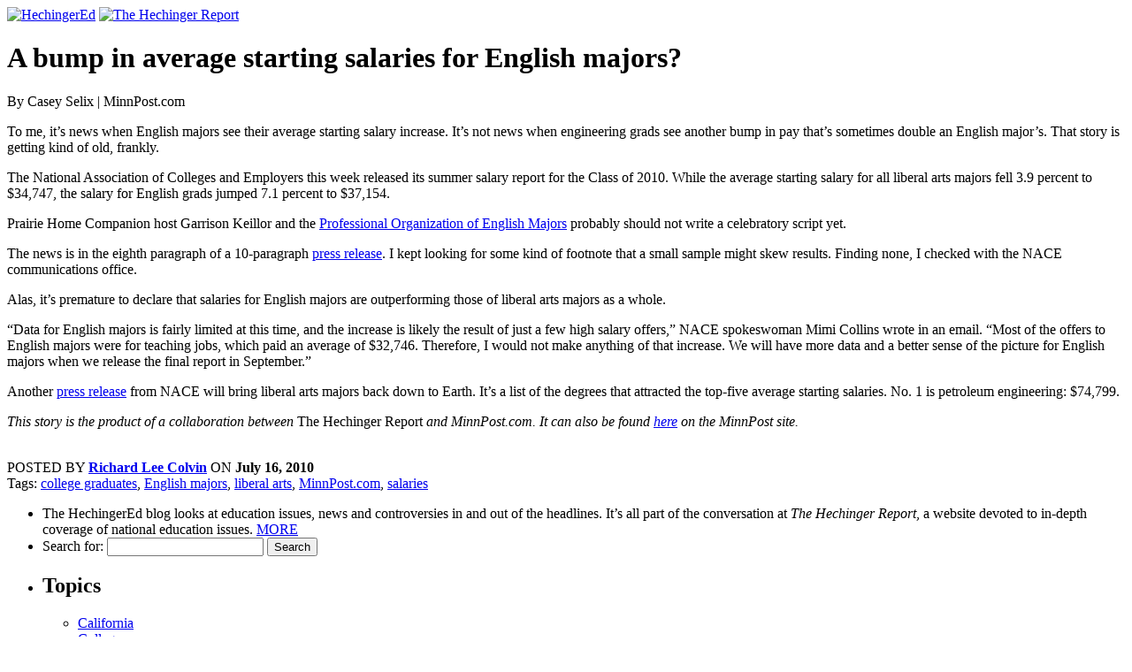

--- FILE ---
content_type: text/html; charset=UTF-8
request_url: http://hechingered.org/content/bump-in-average-starting-salaries_1607/
body_size: 6825
content:
<!DOCTYPE html PUBLIC "-//W3C//DTD XHTML 1.0 Transitional//EN" "http://www.w3.org/TR/xhtml1/DTD/xhtml1-transitional.dtd">
<html xmlns="http://www.w3.org/1999/xhtml" lang="en-US">
<head profile="http://gmpg.org/xfn/11">
    <title>A bump in average starting salaries for English majors? | HechingerEd Blog</title>

	<meta http-equiv="Content-Type" content="text/html; charset=UTF-8" />
	<meta name="google-site-verification" content="B_soNZN6RV_0u9_yhjOzaYbpbcaRj3oir5cYOR6aehY" />
	<link rel="shortcut icon" href="http://hechingered.org/wp-content/themes/hechingered/img/favicon.ico" />
	<link rel="stylesheet" href="http://hechingered.org/wp-content/themes/hechingered/style.css" type="text/css" media="screen,projection" />
	
	<link rel='dns-prefetch' href='//s.w.org' />
		<script type="text/javascript">
			window._wpemojiSettings = {"baseUrl":"https:\/\/s.w.org\/images\/core\/emoji\/2.4\/72x72\/","ext":".png","svgUrl":"https:\/\/s.w.org\/images\/core\/emoji\/2.4\/svg\/","svgExt":".svg","source":{"concatemoji":"http:\/\/hechingered.org\/wp-includes\/js\/wp-emoji-release.min.js?ver=4.9.3"}};
			!function(a,b,c){function d(a,b){var c=String.fromCharCode;l.clearRect(0,0,k.width,k.height),l.fillText(c.apply(this,a),0,0);var d=k.toDataURL();l.clearRect(0,0,k.width,k.height),l.fillText(c.apply(this,b),0,0);var e=k.toDataURL();return d===e}function e(a){var b;if(!l||!l.fillText)return!1;switch(l.textBaseline="top",l.font="600 32px Arial",a){case"flag":return!(b=d([55356,56826,55356,56819],[55356,56826,8203,55356,56819]))&&(b=d([55356,57332,56128,56423,56128,56418,56128,56421,56128,56430,56128,56423,56128,56447],[55356,57332,8203,56128,56423,8203,56128,56418,8203,56128,56421,8203,56128,56430,8203,56128,56423,8203,56128,56447]),!b);case"emoji":return b=d([55357,56692,8205,9792,65039],[55357,56692,8203,9792,65039]),!b}return!1}function f(a){var c=b.createElement("script");c.src=a,c.defer=c.type="text/javascript",b.getElementsByTagName("head")[0].appendChild(c)}var g,h,i,j,k=b.createElement("canvas"),l=k.getContext&&k.getContext("2d");for(j=Array("flag","emoji"),c.supports={everything:!0,everythingExceptFlag:!0},i=0;i<j.length;i++)c.supports[j[i]]=e(j[i]),c.supports.everything=c.supports.everything&&c.supports[j[i]],"flag"!==j[i]&&(c.supports.everythingExceptFlag=c.supports.everythingExceptFlag&&c.supports[j[i]]);c.supports.everythingExceptFlag=c.supports.everythingExceptFlag&&!c.supports.flag,c.DOMReady=!1,c.readyCallback=function(){c.DOMReady=!0},c.supports.everything||(h=function(){c.readyCallback()},b.addEventListener?(b.addEventListener("DOMContentLoaded",h,!1),a.addEventListener("load",h,!1)):(a.attachEvent("onload",h),b.attachEvent("onreadystatechange",function(){"complete"===b.readyState&&c.readyCallback()})),g=c.source||{},g.concatemoji?f(g.concatemoji):g.wpemoji&&g.twemoji&&(f(g.twemoji),f(g.wpemoji)))}(window,document,window._wpemojiSettings);
		</script>
		<style type="text/css">
img.wp-smiley,
img.emoji {
	display: inline !important;
	border: none !important;
	box-shadow: none !important;
	height: 1em !important;
	width: 1em !important;
	margin: 0 .07em !important;
	vertical-align: -0.1em !important;
	background: none !important;
	padding: 0 !important;
}
</style>
<link rel='stylesheet' id='wp-email-css'  href='http://hechingered.org/wp-content/plugins/wp-email/email-css.css?ver=2.67.5' type='text/css' media='all' />
<script type='text/javascript' src='http://hechingered.org/wp-includes/js/jquery/jquery.js?ver=1.12.4'></script>
<script type='text/javascript' src='http://hechingered.org/wp-includes/js/jquery/jquery-migrate.min.js?ver=1.4.1'></script>
<link rel='https://api.w.org/' href='http://hechingered.org/wp-json/' />
<link rel="EditURI" type="application/rsd+xml" title="RSD" href="http://hechingered.org/xmlrpc.php?rsd" />
<link rel="wlwmanifest" type="application/wlwmanifest+xml" href="http://hechingered.org/wp-includes/wlwmanifest.xml" /> 
<link rel='prev' title='At a school where a student drowned, more than one lesson to be learned' href='http://hechingered.org/content/at-a-school-where-a-student-drowned-more-than-one-lesson-to-be-learned_1591/' />
<link rel='next' title='Recess round-up: July 19, 2010' href='http://hechingered.org/content/recess-round-up-july-19-2010_1612/' />
<meta name="generator" content="WordPress 4.9.3" />
<link rel="canonical" href="http://hechingered.org/content/bump-in-average-starting-salaries_1607/" />
<link rel='shortlink' href='http://hechingered.org/?p=1607' />
<link rel="alternate" type="application/json+oembed" href="http://hechingered.org/wp-json/oembed/1.0/embed?url=http%3A%2F%2Fhechingered.org%2Fcontent%2Fbump-in-average-starting-salaries_1607%2F" />
<link rel="alternate" type="text/xml+oembed" href="http://hechingered.org/wp-json/oembed/1.0/embed?url=http%3A%2F%2Fhechingered.org%2Fcontent%2Fbump-in-average-starting-salaries_1607%2F&#038;format=xml" />
<link type="text/css" rel="stylesheet" href="http://hechingered.org/wp-content/plugins/simple-pull-quote/css/simple-pull-quote.css" />

	<link rel="alternate" type="application/rss+xml" href="http://hechingered.org/feed/" title="HechingerEd Blog latest posts" />
	<link rel="alternate" type="application/rss+xml" href="http://hechingered.org/comments/feed/" title="HechingerEd Blog latest comments" />
	<link rel="pingback" href="http://hechingered.org/xmlrpc.php" />

<!--[if lt IE 8]>
	<script src="http://ie7-js.googlecode.com/svn/version/2.0(beta3)/IE8.js" type="text/javascript"></script>
<![endif]-->

	<script src="/wp-content/themes/hechingered/js/matching_columns.js" type="text/javascript"></script>

<script type="text/javascript" src="//use.typekit.net/pzn5ydn.js"></script>
<script type="text/javascript">try{Typekit.load();}catch(e){}</script>

</head>
 
<body class="post-template-default single single-post postid-1607 single-format-standard">

<div id="wrapper">

	<div id="topad">
	<SCRIPT language='JavaScript1.1' SRC="http://ad.doubleclick.net/adj/N1395.276849.HECHINGERREPORT.COM/B4349180;sz=728x90;ord=[timestamp]?">
</SCRIPT>
<NOSCRIPT>
<A HREF="http://ad.doubleclick.net/jump/N1395.276849.HECHINGERREPORT.COM/B4349180;sz=728x90;ord=[timestamp]?">
<IMG SRC="http://ad.doubleclick.net/ad/N1395.276849.HECHINGERREPORT.COM/B4349180;sz=728x90;ord=[timestamp]?" BORDER=0 WIDTH=728 HEIGHT=90 ALT="Click Here"></A>
</NOSCRIPT>
    </div>

	<div id="header">
		<a href="/"><img src="/wp-content/themes/hechingered/img/hechingered.jpg" alt="HechingerEd" border="0" class="logo" width="670" height="143"></img></a>
		<a href="http://hechingerreport.org"><img src="/wp-content/themes/hechingered/img/hechingerreport.png" alt="The Hechinger Report" border="0" class="logothr" width="330"></img></a>
	</div>	
	<div class="headerDivider"></div>

		
	<div id="maincontent" class="column">


			<div class="entry-topprint">
<!-- AddThis Button BEGIN -->
<div class="addthis_toolbox addthis_default_style ">
<a class="addthis_button_facebook_like" fb:like:layout="button_count"></a>
<a class="addthis_button_tweet"></a>
<a class="addthis_button_google_plusone" g:plusone:size="medium"></a>
<a class="addthis_counter addthis_pill_style"></a>
<a style="float:right; padding-right:20px;" href="https://ssb.tc.columbia.edu/pls/wwwprod/bwakhgft.p_persinfo"><img src="/wp-content/themes/hechingered/img/donate_button.png" alt=""></a>
</div>
	
<script type="text/javascript" src="http://s7.addthis.com/js/300/addthis_widget.js#pubid=ra-5058c9b914b23383"></script>
<!-- AddThis Button END -->

			</div>	
			<h1 class="homepage-title">A bump in average starting salaries for English majors?</h1>
			<div class="entry-content">

				<div>
<p>By Casey Selix<strong> </strong>| MinnPost.com</p>
<div>
<p>To me, it’s news when English majors see their average starting salary increase. It’s not news when engineering grads see another bump in pay that’s sometimes double an English major’s. That story is getting kind of old, frankly.</p>
<p>The National Association of Colleges and Employers this week released its summer salary report for the Class of 2010. While the average starting salary for all liberal arts majors fell 3.9 percent to $34,747, the salary for English grads jumped 7.1 percent to $37,154.</p>
<p>Prairie Home Companion host Garrison Keillor and the <a href="http://prairiehome.publicradio.org/programs/2010/05/29/scripts/english-majors.shtml" target="_blank">Professional Organization of English Majors</a> probably should not write a celebratory script yet.</p>
<p>The news is in the eighth paragraph of a 10-paragraph <a href="http://www.naceweb.org/Press/Releases/Average_Starting_Salary_to_New_College_Grads_Slips_1_3_Percent.aspx?referal=pressroom&amp;menuid=273" target="_blank">press release</a>. I kept looking for some kind of footnote that a small sample might skew results. Finding none, I checked with the NACE communications office.</p>
<p>Alas, it&#8217;s premature to declare that salaries for English majors are outperforming those of liberal arts majors as a whole.</p>
<p>&#8220;Data for English majors is fairly limited at this time, and the increase is likely the result of just a few high salary offers,&#8221; NACE spokeswoman Mimi Collins wrote in an email. &#8220;Most of the offers to English majors were for teaching jobs, which paid an average of $32,746. Therefore, I would not make anything of that increase. We will have more data and a better sense of the picture for English majors when we release the final report in September.&#8221;</p>
<p>Another <a href="http://www.naceweb.org/Press/Releases/Engineering_Degrees_Earn_Top_Pay_Among_College_Class_of_2010.aspx?referal=pressroom&amp;menuid=278" target="_blank">press release</a> from NACE will bring liberal arts majors back down to Earth. It&#8217;s a list of the degrees that attracted the top-five average starting salaries. No. 1 is petroleum engineering: $74,799.</p>
<p><em>This story is the product of a collaboration between</em> The Hechinger Report<em> and MinnPost.com. It can also be found <a href="http://www.minnpost.com/nextdegree/2010/07/16/19751/a_bump_in_average_starting_salaries_for_english_majors">here</a> on the MinnPost site.</em></p>
</div>
</div>
				<br style="clear: both;" />
				<div class="single-meta">
					POSTED BY <strong><a href="http://hechingered.org/content/author/colvin/" title="Posts by Richard Lee Colvin" rel="author">Richard Lee Colvin</a></strong>
					ON <strong>July 16, 2010</strong><br />

					<div class="entry-tags">
					Tags: <a href="http://hechingered.org/tags/college-graduates/" rel="tag">college graduates</a>, <a href="http://hechingered.org/tags/english-majors/" rel="tag">English majors</a>, <a href="http://hechingered.org/tags/liberal-arts/" rel="tag">liberal arts</a>, <a href="http://hechingered.org/tags/minnpost-com/" rel="tag">MinnPost.com</a>, <a href="http://hechingered.org/tags/salaries/" rel="tag">salaries</a>	
					</div>

				</div><!-- .entry-meta -->

				
		
				<div class="scotchRuleDivider"></div>
				
				
			</div><!-- #entry-content -->
	</div><!-- #maincontent -->

	
		
	<div id="sidebar" class="column">
		<ul id="sidewidgets">
		<li id="text-3" class="widget widget_text">			<div class="textwidget"><span class="sitedescription">The HechingerEd blog looks at education issues, news and controversies in and out of the headlines. It’s all part of the conversation at <i>The Hechinger Report</i>, a website devoted to in-depth coverage of national education issues. <a href="http://hechingered.org/about/" > MORE</a></span></div>
		</li>
<li id="search-3" class="widget widget_search"><form role="search" method="get" id="searchform" class="searchform" action="http://hechingered.org/">
				<div>
					<label class="screen-reader-text" for="s">Search for:</label>
					<input type="text" value="" name="s" id="s" />
					<input type="submit" id="searchsubmit" value="Search" />
				</div>
			</form></li>
<li id="categories-2" class="widget widget_categories"><h2 class="widgettitle">Topics</h2>
		<ul>
	<li class="cat-item cat-item-43"><a href="http://hechingered.org/category/california/" >California</a>
</li>
	<li class="cat-item cat-item-37"><a href="http://hechingered.org/category/college/" >College</a>
</li>
	<li class="cat-item cat-item-95"><a href="http://hechingered.org/category/community-colleges/" >Community colleges</a>
</li>
	<li class="cat-item cat-item-994"><a href="http://hechingered.org/category/politics-2/" >Ed in the Election</a>
</li>
	<li class="cat-item cat-item-721"><a href="http://hechingered.org/category/mississippi/" >Mississippi</a>
</li>
	<li class="cat-item cat-item-569"><a href="http://hechingered.org/category/new-orleans/" >New Orleans</a>
</li>
	<li class="cat-item cat-item-4"><a href="http://hechingered.org/category/news/" >News</a>
</li>
	<li class="cat-item cat-item-1"><a href="http://hechingered.org/category/policy/" >Policy</a>
</li>
	<li class="cat-item cat-item-73"><a href="http://hechingered.org/category/education-reform/" >Reform</a>
</li>
	<li class="cat-item cat-item-3"><a href="http://hechingered.org/category/research/" >Research</a>
</li>
	<li class="cat-item cat-item-125"><a href="http://hechingered.org/category/teaching/" >Teaching</a>
</li>
	<li class="cat-item cat-item-1015"><a href="http://hechingered.org/category/technology-2/" >Technology</a>
</li>
		</ul>
</li>
<li id="archives-3" class="widget widget_archive"><h2 class="widgettitle">Archives</h2>
		<ul>
			<li><a href='http://hechingered.org/content/date/2014/03/'>March 2014</a></li>
	<li><a href='http://hechingered.org/content/date/2014/02/'>February 2014</a></li>
	<li><a href='http://hechingered.org/content/date/2014/01/'>January 2014</a></li>
	<li><a href='http://hechingered.org/content/date/2013/12/'>December 2013</a></li>
	<li><a href='http://hechingered.org/content/date/2013/11/'>November 2013</a></li>
	<li><a href='http://hechingered.org/content/date/2013/10/'>October 2013</a></li>
	<li><a href='http://hechingered.org/content/date/2013/09/'>September 2013</a></li>
	<li><a href='http://hechingered.org/content/date/2013/08/'>August 2013</a></li>
	<li><a href='http://hechingered.org/content/date/2013/07/'>July 2013</a></li>
	<li><a href='http://hechingered.org/content/date/2013/06/'>June 2013</a></li>
	<li><a href='http://hechingered.org/content/date/2013/05/'>May 2013</a></li>
	<li><a href='http://hechingered.org/content/date/2013/04/'>April 2013</a></li>
	<li><a href='http://hechingered.org/content/date/2013/03/'>March 2013</a></li>
	<li><a href='http://hechingered.org/content/date/2013/02/'>February 2013</a></li>
	<li><a href='http://hechingered.org/content/date/2013/01/'>January 2013</a></li>
	<li><a href='http://hechingered.org/content/date/2012/12/'>December 2012</a></li>
	<li><a href='http://hechingered.org/content/date/2012/11/'>November 2012</a></li>
	<li><a href='http://hechingered.org/content/date/2012/10/'>October 2012</a></li>
	<li><a href='http://hechingered.org/content/date/2012/09/'>September 2012</a></li>
	<li><a href='http://hechingered.org/content/date/2012/08/'>August 2012</a></li>
	<li><a href='http://hechingered.org/content/date/2012/07/'>July 2012</a></li>
	<li><a href='http://hechingered.org/content/date/2012/06/'>June 2012</a></li>
	<li><a href='http://hechingered.org/content/date/2012/05/'>May 2012</a></li>
	<li><a href='http://hechingered.org/content/date/2012/04/'>April 2012</a></li>
	<li><a href='http://hechingered.org/content/date/2012/03/'>March 2012</a></li>
	<li><a href='http://hechingered.org/content/date/2012/02/'>February 2012</a></li>
	<li><a href='http://hechingered.org/content/date/2012/01/'>January 2012</a></li>
	<li><a href='http://hechingered.org/content/date/2011/12/'>December 2011</a></li>
	<li><a href='http://hechingered.org/content/date/2011/11/'>November 2011</a></li>
	<li><a href='http://hechingered.org/content/date/2011/10/'>October 2011</a></li>
	<li><a href='http://hechingered.org/content/date/2011/09/'>September 2011</a></li>
	<li><a href='http://hechingered.org/content/date/2011/08/'>August 2011</a></li>
	<li><a href='http://hechingered.org/content/date/2011/07/'>July 2011</a></li>
	<li><a href='http://hechingered.org/content/date/2011/06/'>June 2011</a></li>
	<li><a href='http://hechingered.org/content/date/2011/05/'>May 2011</a></li>
	<li><a href='http://hechingered.org/content/date/2011/04/'>April 2011</a></li>
	<li><a href='http://hechingered.org/content/date/2011/03/'>March 2011</a></li>
	<li><a href='http://hechingered.org/content/date/2011/02/'>February 2011</a></li>
	<li><a href='http://hechingered.org/content/date/2011/01/'>January 2011</a></li>
	<li><a href='http://hechingered.org/content/date/2010/12/'>December 2010</a></li>
	<li><a href='http://hechingered.org/content/date/2010/11/'>November 2010</a></li>
	<li><a href='http://hechingered.org/content/date/2010/10/'>October 2010</a></li>
	<li><a href='http://hechingered.org/content/date/2010/09/'>September 2010</a></li>
	<li><a href='http://hechingered.org/content/date/2010/08/'>August 2010</a></li>
	<li><a href='http://hechingered.org/content/date/2010/07/'>July 2010</a></li>
	<li><a href='http://hechingered.org/content/date/2010/06/'>June 2010</a></li>
	<li><a href='http://hechingered.org/content/date/2010/05/'>May 2010</a></li>
	<li><a href='http://hechingered.org/content/date/2010/04/'>April 2010</a></li>
	<li><a href='http://hechingered.org/content/date/2010/03/'>March 2010</a></li>
		</ul>
		</li>
		</ul>
	</div><!-- #sidebar -->	


	<div id="footer">
		<a href="/">HOME</a>  |  
		<a href="/about/">ABOUT US</a>  |  
		<!-- <a href="/contact/">CONTACT US</a>  |  
		<a href="/terms-of-use/">TERMS OF USE</a>  |  
		<a href="/privacy-policy/">PRIVACY POLICY</a>  |  
		<a href="/subscribe/">SUBSCRIBE</a> -->
                <a href="http://feeds.feedburner.com/hechingered"><img src="/images/rss.png" border="0" alt="RSS" style="vertical-align: middle;"></img></a> 
		
		<br />
		Any opinions in these blog posts are solely those of the authors. <br />
		Copyright &copy; 2013 by Teachers College at Columbia University. All rights reserved. 
	</div>

</div><!-- #wrapper -->

<script type='text/javascript'>
/* <![CDATA[ */
var emailL10n = {"ajax_url":"http:\/\/hechingered.org\/wp-admin\/admin-ajax.php","max_allowed":"5","text_error":"The Following Error Occurs:","text_name_invalid":"- Your Name is empty\/invalid","text_email_invalid":"- Your Email is empty\/invalid","text_remarks_invalid":"- Your Remarks is invalid","text_friend_names_empty":"- Friend Name(s) is empty","text_friend_name_invalid":"- Friend Name is empty\/invalid: ","text_max_friend_names_allowed":"- Maximum 5 Friend Names allowed","text_friend_emails_empty":"- Friend Email(s) is empty","text_friend_email_invalid":"- Friend Email is invalid: ","text_max_friend_emails_allowed":"- Maximum 5 Friend Emails allowed","text_friends_tally":"- Friend Name(s) count does not tally with Friend Email(s) count","text_image_verify_empty":"- Image Verification is empty"};
/* ]]> */
</script>
<script type='text/javascript' src='http://hechingered.org/wp-content/plugins/wp-email/email-js.js?ver=2.67.5'></script>
<script type='text/javascript' src='http://hechingered.org/wp-includes/js/wp-embed.min.js?ver=4.9.3'></script>

<script type="text/javascript">

  var _gaq = _gaq || [];
  _gaq.push(['_setAccount', 'UA-4160749-4']);
  _gaq.push(['_trackPageview']);
  _gaq.push(['_setAccount', 'UA-4160749-10']);
  _gaq.push(['_trackPageview']);

  (function() {
    var ga = document.createElement('script'); ga.type = 'text/javascript'; ga.async = true;
    ga.src = ('https:' == document.location.protocol ? 'https://ssl' : 'http://www') + '.google-analytics.com/ga.js';
    var s = document.getElementsByTagName('script')[0]; s.parentNode.insertBefore(ga, s);
  })();

</script>

</body>
</html>
